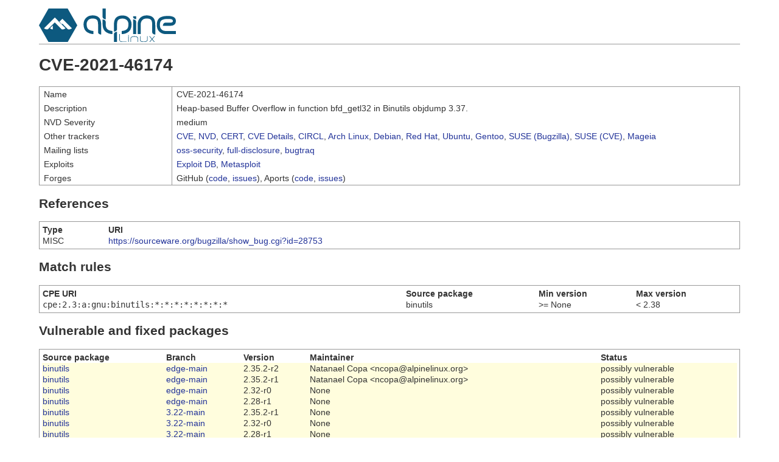

--- FILE ---
content_type: text/html; charset=utf-8
request_url: https://security.alpinelinux.org/vuln/CVE-2021-46174
body_size: 8250
content:
<!DOCTYPE html>
<html>
  <head>
    <title>CVE-2021-46174 &mdash; Alpine Security Tracker</title>
    <link rel="stylesheet" href="/static/style.css">
  </head>

  <body>
    <header>
      <a href="/"><img id="logo" src="/static/alpinelinux-logo.svg" alt="Alpine Linux"></a>
    </header>

    

<h1>CVE-2021-46174</h1>

<div class="flex-table">
  <div class="flex-row">
    <div class="flex-term">Name</div>
    <div class="flex-definition">CVE-2021-46174</div>
  </div>

  <div class="flex-row">
    <div class="flex-term">Description</div>
    <div class="flex-definition">Heap-based Buffer Overflow in function bfd_getl32 in Binutils objdump 3.37.</div>
  </div>

  <div class="flex-row">
    <div class="flex-term">NVD Severity</div>
    <div class="flex-definition">medium</div>
  </div>

  <div class="flex-row">
    <div class="flex-term">Other trackers</div>
    <div class="flex-definition">
      <a href="https://cve.mitre.org/cve/cvename.cgi?name=CVE-2021-46174">CVE</a>,
      <a href="https://nvd.nist.gov/vuln/detail/CVE-2021-46174">NVD</a>,
      <a href="https://www.kb.cert.org/vuls/byid?searchview=&query=CVE-2021-46174">CERT</a>,
      <a href="https://www.cvedetails.com/cve-details.php?cve_id=CVE-2021-46174">CVE Details</a>,
      <a href="https://cve.circl.lu/cve/CVE-2021-46174">CIRCL</a>,
      <a href="https://security.archlinux.org/CVE-2021-46174">Arch Linux</a>,
      <a href="https://security-tracker.debian.org/tracker/CVE-2021-46174">Debian</a>,
      <a href="https://bugzilla.redhat.com/show_bug.cgi?id=CVE-2021-46174">Red Hat</a>,
      <a href="https://people.canonical.com/~ubuntu-security/cve/CVE-2021-46174">Ubuntu</a>,
      <a href="https://bugs.gentoo.org/show_bug.cgi?id=CVE-2021-46174">Gentoo</a>,
      <a href="https://bugzilla.suse.com/show_bug.cgi?id=CVE-2021-46174">SUSE (Bugzilla)</a>,
      <a href="https://www.suse.com/security/cve/CVE-2021-46174/">SUSE (CVE)</a>,
      <a href="https://advisories.mageia.org/CVE-2021-46174.html">Mageia</a>
    </div>
  </div>

  <div class="flex-row">
    <div class="flex-term">Mailing lists</div>
    <div class="flex-definition">
      <a href="https://marc.info/?l=oss-security&s=CVE-2021-46174">oss-security</a>,
      <a href="https://marc.info/?l=full-disclosure&s=CVE-2021-46174">full-disclosure</a>,
      <a href="https://marc.info/?l=bugtraq&s=CVE-2021-46174">bugtraq</a>
    </div>
  </div>

  <div class="flex-row">
    <div class="flex-term">Exploits</div>
    <div class="flex-definition">
      <a href="https://www.exploit-db.com/search/?action=search&cve=CVE-2021-46174">Exploit DB</a>,
      <a href="https://www.rapid7.com/db/search?q=CVE-2021-46174">Metasploit</a>
    </div>
  </div>

  <div class="flex-row">
    <div class="flex-term">Forges</div>
    <div class="flex-definition">
      GitHub (<a href='https://github.com/search?type=Code&q="CVE-2021-46174"'>code</a>,
      <a href='https://github.com/search?type=Issues&q="CVE-2021-46174"'>issues</a>),
      Aports (<a href='https://gitlab.alpinelinux.org/search?group_id=2&project_id=1&scope=blobs&search=CVE-2021-46174'>code</a>,
      <a href='https://gitlab.alpinelinux.org/alpine/aports/-/issues?state=all&search=CVE-2021-46174'>issues</a>)
    </div>
  </div>
</div>

<h2>References</h2>

<table>
  <thead>
    <tr>
      <th>Type</th>
      <th>URI</th>
    </tr>
  </thead>
  <tbody>

    <tr>
      <td>MISC</td>
      <td><a href="https://sourceware.org/bugzilla/show_bug.cgi?id=28753" target="_blank">https://sourceware.org/bugzilla/show_bug.cgi?id=28753</a></td>
    </tr>

  </tbody>
</table>

<h2>Match rules</h2>

<table>
  <thead>
    <tr>
      <th>CPE URI</th>
      <th>Source package</th>
      <th>Min version</th>
      <th>Max version</th>
    </tr>
  </thead>
  <tbody>

    <tr>
      <td><code>cpe:2.3:a:gnu:binutils:*:*:*:*:*:*:*:*</code></td>
      <td>binutils</td>
      <td>&gt;= None</td>
      <td>&lt; 2.38</td>
    </tr>

  </tbody>
</table>

<h2>Vulnerable and fixed packages</h2>

<table>
  <thead>
    <tr>
      <th>Source package</th>
      <th>Branch</th>
      <th>Version</th>
      <th>Maintainer</th>
      <th>Status</th>
    </tr>
  </thead>
  <tbody>
    
    <tr class="state-succeeded">
      <td><a href="/srcpkg/binutils">binutils</a></td>
      <td><a href="/branch/edge-main">edge-main</a></td>
      <td>2.35.2-r2</td>
      <td>Natanael Copa &lt;ncopa@alpinelinux.org&gt;</td>
      <td>possibly vulnerable</td>
    </tr>
    
    <tr class="state-succeeded">
      <td><a href="/srcpkg/binutils">binutils</a></td>
      <td><a href="/branch/edge-main">edge-main</a></td>
      <td>2.35.2-r1</td>
      <td>Natanael Copa &lt;ncopa@alpinelinux.org&gt;</td>
      <td>possibly vulnerable</td>
    </tr>
    
    <tr class="state-succeeded">
      <td><a href="/srcpkg/binutils">binutils</a></td>
      <td><a href="/branch/edge-main">edge-main</a></td>
      <td>2.32-r0</td>
      <td>None</td>
      <td>possibly vulnerable</td>
    </tr>
    
    <tr class="state-succeeded">
      <td><a href="/srcpkg/binutils">binutils</a></td>
      <td><a href="/branch/edge-main">edge-main</a></td>
      <td>2.28-r1</td>
      <td>None</td>
      <td>possibly vulnerable</td>
    </tr>
    
    <tr class="state-succeeded">
      <td><a href="/srcpkg/binutils">binutils</a></td>
      <td><a href="/branch/3.22-main">3.22-main</a></td>
      <td>2.35.2-r1</td>
      <td>None</td>
      <td>possibly vulnerable</td>
    </tr>
    
    <tr class="state-succeeded">
      <td><a href="/srcpkg/binutils">binutils</a></td>
      <td><a href="/branch/3.22-main">3.22-main</a></td>
      <td>2.32-r0</td>
      <td>None</td>
      <td>possibly vulnerable</td>
    </tr>
    
    <tr class="state-succeeded">
      <td><a href="/srcpkg/binutils">binutils</a></td>
      <td><a href="/branch/3.22-main">3.22-main</a></td>
      <td>2.28-r1</td>
      <td>None</td>
      <td>possibly vulnerable</td>
    </tr>
    
    <tr class="state-succeeded">
      <td><a href="/srcpkg/binutils">binutils</a></td>
      <td><a href="/branch/3.21-main">3.21-main</a></td>
      <td>2.35.2-r1</td>
      <td>None</td>
      <td>possibly vulnerable</td>
    </tr>
    
    <tr class="state-succeeded">
      <td><a href="/srcpkg/binutils">binutils</a></td>
      <td><a href="/branch/3.21-main">3.21-main</a></td>
      <td>2.32-r0</td>
      <td>None</td>
      <td>possibly vulnerable</td>
    </tr>
    
    <tr class="state-succeeded">
      <td><a href="/srcpkg/binutils">binutils</a></td>
      <td><a href="/branch/3.21-main">3.21-main</a></td>
      <td>2.28-r1</td>
      <td>None</td>
      <td>possibly vulnerable</td>
    </tr>
    
    <tr class="state-succeeded">
      <td><a href="/srcpkg/binutils">binutils</a></td>
      <td><a href="/branch/3.20-main">3.20-main</a></td>
      <td>2.35.2-r1</td>
      <td>None</td>
      <td>possibly vulnerable</td>
    </tr>
    
    <tr class="state-succeeded">
      <td><a href="/srcpkg/binutils">binutils</a></td>
      <td><a href="/branch/3.20-main">3.20-main</a></td>
      <td>2.32-r0</td>
      <td>None</td>
      <td>possibly vulnerable</td>
    </tr>
    
    <tr class="state-succeeded">
      <td><a href="/srcpkg/binutils">binutils</a></td>
      <td><a href="/branch/3.20-main">3.20-main</a></td>
      <td>2.28-r1</td>
      <td>None</td>
      <td>possibly vulnerable</td>
    </tr>
    
    <tr class="state-succeeded">
      <td><a href="/srcpkg/binutils">binutils</a></td>
      <td><a href="/branch/3.19-main">3.19-main</a></td>
      <td>2.35.2-r1</td>
      <td>None</td>
      <td>possibly vulnerable</td>
    </tr>
    
    <tr class="state-succeeded">
      <td><a href="/srcpkg/binutils">binutils</a></td>
      <td><a href="/branch/3.19-main">3.19-main</a></td>
      <td>2.32-r0</td>
      <td>None</td>
      <td>possibly vulnerable</td>
    </tr>
    
    <tr class="state-succeeded">
      <td><a href="/srcpkg/binutils">binutils</a></td>
      <td><a href="/branch/3.19-main">3.19-main</a></td>
      <td>2.28-r1</td>
      <td>None</td>
      <td>possibly vulnerable</td>
    </tr>
    
  </tbody>
</table>



    <footer>
      secfixes-tracker 0.9.1 &mdash;
      <a href="https://gitlab.alpinelinux.org/alpine/security/secfixes-tracker" target="_blank">Source code</a>
    </footer>
  </body>
</html>